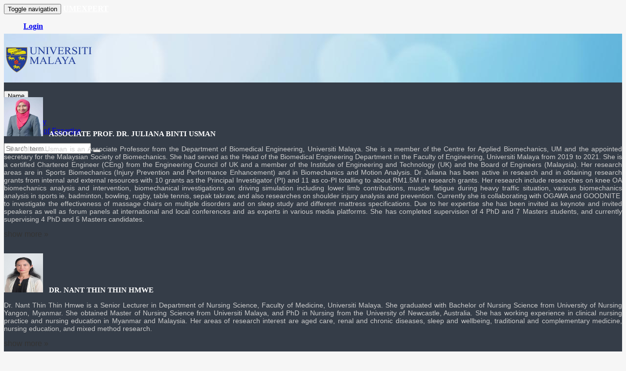

--- FILE ---
content_type: text/html; charset=UTF-8
request_url: https://umexpert.um.edu.my/usha
body_size: 12093
content:


<!DOCTYPE html>
<html lang="en">
<head>
  <meta charset="utf-8">
  <meta name="viewport" content="width=device-width, initial-scale=1.0, maximum-scale=1.0">
  <meta name="description" content="UMEXPERT: Directory Of Academic Staff.">
  <meta name="keywords" content="Malaysia Research University, Malaysia University Research, University Malaya Research, University Malaya Expert, UMEXPERT: Directory Of Academic Staff, UM: Directory Of Academic Staff, Directory Of Academic Staff, UMEXPERT, Universiti Malaya, UM, EXPERT">
  <meta name="author" content="UMEXPERT">
 <!-- <meta http-equiv="Content-Security-Policy" content="default-src 'self'; script-src 'self'">-->

  	<title>UMEXPERT - ASSOCIATE PROF. DR. USHARANI A/P P BALASINGAM</title>	
	<!-- Google Analytics 4 -->
	<script async src="https://www.googletagmanager.com/gtag/js?id=G-2SYVGN90D1"></script>
	<script>
		window.dataLayer = window.dataLayer || [];
		function gtag(){ dataLayer.push(arguments); }

		gtag('js', new Date());

		gtag('config', 'G-2SYVGN90D1', {
		  cookie_domain: 'um.edu.my'
		});
	</script>

	
	<link href="https://umexpert.um.edu.my/css/bootstrap.min.css" rel="stylesheet">
	<link href="https://umexpert.um.edu.my/css/tabdrop.css" rel="stylesheet">
	
	<!-- Optional theme -->
	<link href="https://umexpert.um.edu.my/css/bootstrap-theme.min.css" rel="stylesheet">
	<link href="https://umexpert.um.edu.my/plugins/jQueryUI/jquery-ui.min.css" rel="stylesheet">
	<link href="https://umexpert.um.edu.my/plugins/font-awesome/css/font-awesome.min.css" rel="stylesheet">		
	<link href="https://umexpert.um.edu.my/plugins/font-awesome/dist/font-awesome-animation.min.css" rel="stylesheet">
	<link href="https://umexpert.um.edu.my/plugins/academicons/css/academicons.min.css" rel="stylesheet">
	<link href="https://umexpert.um.edu.my/plugins/fullcalendar/fullcalendar.css" rel="stylesheet">
	<link href="https://umexpert.um.edu.my/plugins/xcharts/xcharts.min.css" rel="stylesheet">
	<link href="https://umexpert.um.edu.my/plugins/select2/select2.css" rel="stylesheet">
	<link href="https://umexpert.um.edu.my/plugins/justified-gallery/justifiedGallery.css" rel="stylesheet">
	<link href="https://umexpert.um.edu.my/plugins/chartist/chartist.min.css" rel="stylesheet">
	<link href="https://umexpert.um.edu.my/css/dashboard.css" rel="stylesheet">
	<link href="https://umexpert.um.edu.my/css/login-modal.css" rel="stylesheet">
	
	<!--ADD DATATABLES -->
	<link href="https://umexpert.um.edu.my/plugins/datatables/css/jquery.datatables.css" rel="stylesheet">
	<link href="https://umexpert.um.edu.my/plugins/datatables/css/jquery.dataTables.min.css" rel="stylesheet">
	<link href="https://umexpert.um.edu.my/plugins/datatables/css/dataTables.bootstrap.min.css" rel="stylesheet">
	<link href="https://umexpert.um.edu.my/plugins/datatables/css/responsive.bootstrap.min.css" rel="stylesheet">
	
	<!-- JQUERY (necessary for Bootstrap's JavaScript plugins) -->
	<script src="https://umexpert.um.edu.my/plugins/dompurify/purify.min.js"></script>
	<script src="https://umexpert.um.edu.my/js/jquery.min.js"></script>
	<script src="https://umexpert.um.edu.my/js/bootstrap.min.js"></script>
	<script src="/bootstrap/js/bootstrap-xss-patch.js"></script>
	<script src="https://umexpert.um.edu.my/js/bootstrap-tabdrop.js"></script>
	
	<!--DATATABLE-->
	<script src="https://umexpert.um.edu.my/plugins/datatables/js/jquery.dataTables.min.js" type="text/javascript" language="javascript"></script>
	<script src="https://umexpert.um.edu.my/plugins/datatables/js/jquery.dataTables.js" type="text/javascript" language="javascript"></script>	
	
	
	<style type="text/css">
	.navbar-nav > li > a {
		box-shadow: none !important;
	}
	</style>
	
</head>

<body>
	
	<!--Start Header-->
	<header class="bg-black">
		<nav class="navbar navbar-inverse navbar-external-dashboard">
			  <div class="container">
				<div class="navbar-header">
				  <button type="button" class="navbar-toggle collapsed" data-toggle="collapse" data-target="#navbar" aria-expanded="false" aria-controls="navbar">
					<span class="sr-only">Toggle navigation</span>
					<span class="icon-bar"></span>
					<span class="icon-bar"></span>
					<span class="icon-bar"></span>
				  </button>
				  <a class="navbar-brand" href="https://umexpert.um.edu.my" style="font-weight:bold; color:#FFF;" title="UMEXPERT-94">UMEXPERT</a>
				</div>
				<div id="navbar" class="navbar-collapse collapse" style="font-weight:bold;">
										<ul class="nav navbar-nav">
						<li class="active"><a href="https://umexpert.um.edu.my/usha">ASSOCIATE PROF. DR. USHARANI A/P P BALASINGAM</a></li>
					</ul>
										
					<ul class="nav navbar-nav navbar-right">
						<li><a href='login.php' class="navbar-brand"><i class="fa fa-user" aria-hidden="true"></i> Login</a></li> 
						                    </ul>
				</div>
			</div>
		</nav>
		
		
	
		<div class="container-fluid" style="background-image:url(images/search-bg.jpg); height: 100px; margin-top:-10px;">
			<div class="row">
				<div class="col-md-3" style="height:auto;">
					<a href="//um.edu.my/" target="_blank"><img src="img/logo-um.png" style="margin-top:25px;"></a>
				</div>
				<div class="col-md-9">
					<div class="col-xs-10 col-xs-offset-1" style="margin-top:2em;margin-bottom:2em">
					<form method="get" target="_blank" action="expert_search.php">
					<div class="input-group" id="input">
						<div class="input-group-btn search-panel">
							<button type="button" class="btn btn-lg btn-default dropdown-toggle" data-toggle="dropdown">
								<span id="search_concept">Name</span> <span class="caret"></span>
							</button>
							<ul class="dropdown-menu" role="menu">							  
							  <li><a href="#name">Name</a></li>
							  <li><a href="#faculty">Faculty</a></li>
							  <li><a href="#expertise">Areas of Expertise</a></li>
							  
							</ul>
						</div>
						<input type="text" class="form-control input-lg" style="font-size: 14px;" name="search_front" placeholder="Search term..." id="input_item">
												
						<select class="form-control input-lg" name="search_front" id="selfac" aria-label="Example select with button addon"  placeholder="Choose faculty" style="display:none; font-size: 14px;">
							<option></option>
							<option value='I' >Academy of Islamic Studies</option><option value='B' >Academy of Malay Studies</option><option value='O' >Asia-europe Institute</option><option value='GD' >Associate Vice-chancellor (corporate Strategy)</option><option value='GC' >Associate Vice-chancellor (global Engagement)</option><option value='G3' >Bursar</option><option value='F' >Centre for Foundation Studies in Science</option><option value='G7' >Deputy Vice-chancellor (academic and International)</option><option value='GB' >Deputy Vice-chancellor (development)</option><option value='G8' >Deputy Vice-chancellor (research and Innovation)</option><option value='G9' >Deputy Vice-chancellor (student Affairs)</option><option value='A' >Faculty of Arts and Social Sciences</option><option value='Z' >Faculty of Built Environment</option><option value='AA' >Faculty of Business and Economics</option><option value='C' >Faculty of Computer Science and Information Technology</option><option value='R' >Faculty of Creative Arts</option><option value='D' >Faculty of Dentistry</option><option value='P' >Faculty of Education</option><option value='K' >Faculty of Engineering</option><option value='T' >Faculty of Languages and Linguistics</option><option value='L' >Faculty of Law</option><option value='M' >Faculty of Medicine</option><option value='FA' >Faculty of Pharmacy</option><option value='S' >Faculty of Science</option><option value='U' >Faculty of Sports and Exercise Science</option><option value='H1' >Institute for Advanced Studies (ias)</option><option value='Y2' >Institute of Ocean and Earth Sciences</option><option value='GF' >Integrity Unit</option><option value='GG' >Internal Audit Unit</option><option value='X' >International Institute of Public Policy & Management (inpuma)</option><option value='Y5' >Nanotechnology and Catalysis Research Centre</option><option value='Y3' >Photonics Research Centre</option><option value='G1' >Registrar</option><option value='GH' >Risk Management Center</option><option value='Y4' >Tropical Infectious Diseases Research and Education Centre</option><option value='H3' >Universiti Malaya Medical Centre</option><option value='Y' >Universiti Malaya Power Energy Dedicated Advanced Centre</option><option value='H2' >University Malaya's Centre for Continuing Education (umcced)</option><option value='G11' >Vice-chancellor</option>						</select>

						<span class="input-group-btn">
							<button class="btn btn-lg btn-default" type="submit"><i class="fa fa-search"></i></button>
						</span>
					</div>
					</form>
					</div>
				</div>
			</div>
		</div>
	</header>
	<!--End Header-->
	
	<!--Start Content-->
	<div class="content">
	<script type="text/javascript">
 	$(document).ready(function() {
		 // Function to sanitize dynamic selectors
		function sanitizeSelector(selector) {
			// Create a temporary div element
			var tempDiv = document.createElement('div');
			// Set the text content to the selector
			tempDiv.textContent = selector;
			// Return the sanitized text content
			return tempDiv.textContent;
		}

		// Function to handle the addition of a dynamic ID
		function addDynamicId() {
			var userInputId = $('#input_item').val(); // Get value from input field
			var sanitizedUserInputId = sanitizeSelector(userInputId); // Sanitize the input

			// If there's no input, provide a default ID to avoid setting an empty ID
			if (!sanitizedUserInputId.trim()) {
				sanitizedUserInputId = 'default-id';
			}

			// Add the sanitized ID to the target element
			$('#input').attr('id', sanitizedUserInputId);

		}

		// Event listener for the button click to trigger the dynamic ID addition
		$('#button').click(function(event) {
			event.preventDefault(); // Prevent form submission
			addDynamicId(); // Add the dynamic ID
		});
		
		// Disable specific input fields using static selectors
		$('#expertise').attr('disabled', true);
		$('#faculty').attr('disabled', true);
		$('#selfac').attr('disabled', true);
		$('#input_item').attr('disabled', false);

	});
		
	$(document).ready(function(e){
		$('.search-panel .dropdown-menu').find('a').click(function(e) {
			e.preventDefault();
			var param = $(this).attr("href").replace("#","");
			var concept = $(this).text();
			//$('.search-panel span#search_concept').text(concept);
			$('.search-panel span#search_concept').text(concept);
			$('.input-group #category').val(param);
			
			if(concept == "Name"){
				$("#input").append("<input type='hidden' name='cat' value='name' id='name'>");
				$("#input_item").show();
				$("#selfac").hide();
				$('#expertise').attr('disabled', true);
				$('#faculty').attr('disabled', true);
				$('#selfac').attr('disabled', true);
				$('#input_item').attr('disabled', false);
			}else if (concept == "Areas of Expertise"){
				$("#input").append("<input type='hidden' name='cat' value='expertise' id='expertise'>");
				$("#input_item").show();
				$("#selfac").hide();
				$('#faculty').attr('disabled', true);
				$('#name').attr('disabled', true);
				$('#selfac').attr('disabled', true);
				$('#input_item').attr('disabled', false);
			}else if (concept == "Faculty"){
				$("#input").append("<input type='hidden' name='cat' value='faculty' id='faculty'>");
				$("#input_item").hide();
				$("#selfac").show();
				$('#expertise').attr('disabled', true);
				$('#name').attr('disabled', true);
				$('#input_item').attr('disabled', true);
				$('#selfac').attr('disabled', false);
			}
		});
	  
	});
	</script>
			<script>
				alert('The CV that you are looking for is not available.');
				window.location.href='https://umexpert.um.edu.my';
			</script> 
			

--- FILE ---
content_type: text/html; charset=UTF-8
request_url: https://umexpert.um.edu.my/
body_size: 413551
content:


<!DOCTYPE html>
<html lang="en">
<head>
  <meta charset="utf-8">
  <meta name="viewport" content="width=device-width, initial-scale=1.0, maximum-scale=1.0">
  <meta name="description" content="UMEXPERT: Directory Of Academic Staff.">
  <meta name="keywords" content="Malaysia Research University, Malaysia University Research, University Malaya Research, University Malaya Expert, UMEXPERT: Directory Of Academic Staff, UM: Directory Of Academic Staff, Directory Of Academic Staff, UMEXPERT, Universiti Malaya, UM, EXPERT">
  <meta name="author" content="UMEXPERT">
 <!-- <meta http-equiv="Content-Security-Policy" content="default-src 'self'; script-src 'self'">-->

  	<title>UMEXPERT </title>	
	<!-- Google Analytics 4 -->
	<script async src="https://www.googletagmanager.com/gtag/js?id=G-2SYVGN90D1"></script>
	<script>
		window.dataLayer = window.dataLayer || [];
		function gtag(){ dataLayer.push(arguments); }

		gtag('js', new Date());

		gtag('config', 'G-2SYVGN90D1', {
		  cookie_domain: 'um.edu.my'
		});
	</script>

	
	<link href="https://umexpert.um.edu.my/css/bootstrap.min.css" rel="stylesheet">
	<link href="https://umexpert.um.edu.my/css/tabdrop.css" rel="stylesheet">
	
	<!-- Optional theme -->
	<link href="https://umexpert.um.edu.my/css/bootstrap-theme.min.css" rel="stylesheet">
	<link href="https://umexpert.um.edu.my/plugins/jQueryUI/jquery-ui.min.css" rel="stylesheet">
	<link href="https://umexpert.um.edu.my/plugins/font-awesome/css/font-awesome.min.css" rel="stylesheet">		
	<link href="https://umexpert.um.edu.my/plugins/font-awesome/dist/font-awesome-animation.min.css" rel="stylesheet">
	<link href="https://umexpert.um.edu.my/plugins/academicons/css/academicons.min.css" rel="stylesheet">
	<link href="https://umexpert.um.edu.my/plugins/fullcalendar/fullcalendar.css" rel="stylesheet">
	<link href="https://umexpert.um.edu.my/plugins/xcharts/xcharts.min.css" rel="stylesheet">
	<link href="https://umexpert.um.edu.my/plugins/select2/select2.css" rel="stylesheet">
	<link href="https://umexpert.um.edu.my/plugins/justified-gallery/justifiedGallery.css" rel="stylesheet">
	<link href="https://umexpert.um.edu.my/plugins/chartist/chartist.min.css" rel="stylesheet">
	<link href="https://umexpert.um.edu.my/css/dashboard.css" rel="stylesheet">
	<link href="https://umexpert.um.edu.my/css/login-modal.css" rel="stylesheet">
	
	<!--ADD DATATABLES -->
	<link href="https://umexpert.um.edu.my/plugins/datatables/css/jquery.datatables.css" rel="stylesheet">
	<link href="https://umexpert.um.edu.my/plugins/datatables/css/jquery.dataTables.min.css" rel="stylesheet">
	<link href="https://umexpert.um.edu.my/plugins/datatables/css/dataTables.bootstrap.min.css" rel="stylesheet">
	<link href="https://umexpert.um.edu.my/plugins/datatables/css/responsive.bootstrap.min.css" rel="stylesheet">
	
	<!-- JQUERY (necessary for Bootstrap's JavaScript plugins) -->
	<script src="https://umexpert.um.edu.my/plugins/dompurify/purify.min.js"></script>
	<script src="https://umexpert.um.edu.my/js/jquery.min.js"></script>
	<script src="https://umexpert.um.edu.my/js/bootstrap.min.js"></script>
	<script src="/bootstrap/js/bootstrap-xss-patch.js"></script>
	<script src="https://umexpert.um.edu.my/js/bootstrap-tabdrop.js"></script>
	
	<!--DATATABLE-->
	<script src="https://umexpert.um.edu.my/plugins/datatables/js/jquery.dataTables.min.js" type="text/javascript" language="javascript"></script>
	<script src="https://umexpert.um.edu.my/plugins/datatables/js/jquery.dataTables.js" type="text/javascript" language="javascript"></script>	
	
	
	<style type="text/css">
	.navbar-nav > li > a {
		box-shadow: none !important;
	}
	</style>
	
</head>

<body>
	
	<!--Start Header-->
	<header class="bg-black">
		<nav class="navbar navbar-inverse navbar-external-dashboard">
			  <div class="container">
				<div class="navbar-header">
				  <button type="button" class="navbar-toggle collapsed" data-toggle="collapse" data-target="#navbar" aria-expanded="false" aria-controls="navbar">
					<span class="sr-only">Toggle navigation</span>
					<span class="icon-bar"></span>
					<span class="icon-bar"></span>
					<span class="icon-bar"></span>
				  </button>
				  <a class="navbar-brand" href="https://umexpert.um.edu.my" style="font-weight:bold; color:#FFF;" title="UMEXPERT-94">UMEXPERT</a>
				</div>
				<div id="navbar" class="navbar-collapse collapse" style="font-weight:bold;">
										
					<ul class="nav navbar-nav navbar-right">
						<li><a href='login.php' class="navbar-brand"><i class="fa fa-user" aria-hidden="true"></i> Login</a></li> 
						                    </ul>
				</div>
			</div>
		</nav>
		
		
	
		<div class="container-fluid" style="background-image:url(images/search-bg.jpg); height: 100px; margin-top:-10px;">
			<div class="row">
				<div class="col-md-3" style="height:auto;">
					<a href="//um.edu.my/" target="_blank"><img src="img/logo-um.png" style="margin-top:25px;"></a>
				</div>
				<div class="col-md-9">
					<div class="col-xs-10 col-xs-offset-1" style="margin-top:2em;margin-bottom:2em">
					<form method="get" target="_blank" action="expert_search.php">
					<div class="input-group" id="input">
						<div class="input-group-btn search-panel">
							<button type="button" class="btn btn-lg btn-default dropdown-toggle" data-toggle="dropdown">
								<span id="search_concept">Name</span> <span class="caret"></span>
							</button>
							<ul class="dropdown-menu" role="menu">							  
							  <li><a href="#name">Name</a></li>
							  <li><a href="#faculty">Faculty</a></li>
							  <li><a href="#expertise">Areas of Expertise</a></li>
							  
							</ul>
						</div>
						<input type="text" class="form-control input-lg" style="font-size: 14px;" name="search_front" placeholder="Search term..." id="input_item">
												
						<select class="form-control input-lg" name="search_front" id="selfac" aria-label="Example select with button addon"  placeholder="Choose faculty" style="display:none; font-size: 14px;">
							<option></option>
							<option value='I' >Academy of Islamic Studies</option><option value='B' >Academy of Malay Studies</option><option value='O' >Asia-europe Institute</option><option value='GD' >Associate Vice-chancellor (corporate Strategy)</option><option value='GC' >Associate Vice-chancellor (global Engagement)</option><option value='G3' >Bursar</option><option value='F' >Centre for Foundation Studies in Science</option><option value='G7' >Deputy Vice-chancellor (academic and International)</option><option value='GB' >Deputy Vice-chancellor (development)</option><option value='G8' >Deputy Vice-chancellor (research and Innovation)</option><option value='G9' >Deputy Vice-chancellor (student Affairs)</option><option value='A' >Faculty of Arts and Social Sciences</option><option value='Z' >Faculty of Built Environment</option><option value='AA' >Faculty of Business and Economics</option><option value='C' >Faculty of Computer Science and Information Technology</option><option value='R' >Faculty of Creative Arts</option><option value='D' >Faculty of Dentistry</option><option value='P' >Faculty of Education</option><option value='K' >Faculty of Engineering</option><option value='T' >Faculty of Languages and Linguistics</option><option value='L' >Faculty of Law</option><option value='M' >Faculty of Medicine</option><option value='FA' >Faculty of Pharmacy</option><option value='S' >Faculty of Science</option><option value='U' >Faculty of Sports and Exercise Science</option><option value='H1' >Institute for Advanced Studies (ias)</option><option value='Y2' >Institute of Ocean and Earth Sciences</option><option value='GF' >Integrity Unit</option><option value='GG' >Internal Audit Unit</option><option value='X' >International Institute of Public Policy & Management (inpuma)</option><option value='Y5' >Nanotechnology and Catalysis Research Centre</option><option value='Y3' >Photonics Research Centre</option><option value='G1' >Registrar</option><option value='GH' >Risk Management Center</option><option value='Y4' >Tropical Infectious Diseases Research and Education Centre</option><option value='H3' >Universiti Malaya Medical Centre</option><option value='Y' >Universiti Malaya Power Energy Dedicated Advanced Centre</option><option value='H2' >University Malaya's Centre for Continuing Education (umcced)</option><option value='G11' >Vice-chancellor</option>						</select>

						<span class="input-group-btn">
							<button class="btn btn-lg btn-default" type="submit"><i class="fa fa-search"></i></button>
						</span>
					</div>
					</form>
					</div>
				</div>
			</div>
		</div>
	</header>
	<!--End Header-->
	
	<!--Start Content-->
	<div class="content">
	<script type="text/javascript">
 	$(document).ready(function() {
		 // Function to sanitize dynamic selectors
		function sanitizeSelector(selector) {
			// Create a temporary div element
			var tempDiv = document.createElement('div');
			// Set the text content to the selector
			tempDiv.textContent = selector;
			// Return the sanitized text content
			return tempDiv.textContent;
		}

		// Function to handle the addition of a dynamic ID
		function addDynamicId() {
			var userInputId = $('#input_item').val(); // Get value from input field
			var sanitizedUserInputId = sanitizeSelector(userInputId); // Sanitize the input

			// If there's no input, provide a default ID to avoid setting an empty ID
			if (!sanitizedUserInputId.trim()) {
				sanitizedUserInputId = 'default-id';
			}

			// Add the sanitized ID to the target element
			$('#input').attr('id', sanitizedUserInputId);

		}

		// Event listener for the button click to trigger the dynamic ID addition
		$('#button').click(function(event) {
			event.preventDefault(); // Prevent form submission
			addDynamicId(); // Add the dynamic ID
		});
		
		// Disable specific input fields using static selectors
		$('#expertise').attr('disabled', true);
		$('#faculty').attr('disabled', true);
		$('#selfac').attr('disabled', true);
		$('#input_item').attr('disabled', false);

	});
		
	$(document).ready(function(e){
		$('.search-panel .dropdown-menu').find('a').click(function(e) {
			e.preventDefault();
			var param = $(this).attr("href").replace("#","");
			var concept = $(this).text();
			//$('.search-panel span#search_concept').text(concept);
			$('.search-panel span#search_concept').text(concept);
			$('.input-group #category').val(param);
			
			if(concept == "Name"){
				$("#input").append("<input type='hidden' name='cat' value='name' id='name'>");
				$("#input_item").show();
				$("#selfac").hide();
				$('#expertise').attr('disabled', true);
				$('#faculty').attr('disabled', true);
				$('#selfac').attr('disabled', true);
				$('#input_item').attr('disabled', false);
			}else if (concept == "Areas of Expertise"){
				$("#input").append("<input type='hidden' name='cat' value='expertise' id='expertise'>");
				$("#input_item").show();
				$("#selfac").hide();
				$('#faculty').attr('disabled', true);
				$('#name').attr('disabled', true);
				$('#selfac').attr('disabled', true);
				$('#input_item').attr('disabled', false);
			}else if (concept == "Faculty"){
				$("#input").append("<input type='hidden' name='cat' value='faculty' id='faculty'>");
				$("#input_item").hide();
				$("#selfac").show();
				$('#expertise').attr('disabled', true);
				$('#name').attr('disabled', true);
				$('#input_item').attr('disabled', true);
				$('#selfac').attr('disabled', false);
			}
		});
	  
	});
	</script>

<link rel="stylesheet" href="https://umexpert.um.edu.my/css/login-modal.css" />
<link rel="stylesheet" href="https://umexpert.um.edu.my/css/owl.carousel.min.css" />
<link rel="stylesheet" href="https://umexpert.um.edu.my/css/owl.theme.default.min.css" />
<link rel="stylesheet" href="https://umexpert.um.edu.my/css/jqcloud.css" />

<style>
.bio-staff{
	 background-color:#353D48; 
	 color: #CCC;
	 padding-top: 30px;
}

.bio-staff a{
	color: #FFF;
	text-decoration:none;
}
	
.bio-staff a:hover{
	color: #CCC;
}

.bio-name {
	font-size: 15px;
	font-weight: bold;
}
	
.bio-text {
	font-family: "Helvetica Neue",Helvetica,Arial,sans-serif;
	word-wrap: break-word;
}

.bio-text p {
	font-family: "Helvetica Neue",Helvetica,Arial,sans-serif !important;
	text-align: justify;
	font-size: 14px !important;
}

.pub-list {
	list-style: none;
	margin: 0;
	padding: 0;
}

blockquote { 
	border: 0 ;
	padding: 5px;
	margin: 0 0 10px;
	text-align: justify;
}

hr {
	margin-top: 0;
	margin-bottom: 10px;
}

#wordcloud {
	margin: 0px auto;
	height: 300px;
}

#wordcloud span.w10, #wordcloud span.w9, #wordcloud span.w8, #wordcloud span.w7 {
	text-shadow: 0px 1px 1px #ccc;
}

#wordcloud span.w3, #wordcloud span.w2, #wordcloud span.w1 {
	text-shadow: 0px 1px 1px #fff;
}

.grant-list {
	list-style: none;
	margin: 0;
	padding: 0;
}

.label-as-badge {
	border-radius: 1em;
}

.navbar{
	border-radius: 0em;
}

.researcher{
	 width:80px; 
	 font-size:10px;
}
.researcher a{
	 color:#20558A;
	 font-weight:bold;
	 text-decoration:none;
}

@-moz-document url-prefix() {
	.owl-carousel {
		height: inherit;
	}
}

body{ 
	/*background: #EDECEC;*/
	background: #f6f6f6;
	color: #666;
}

.modal-body {
	color: #000;
}

ul
{
	list-style-type: none;
}

.borderless tbody tr td, .borderless tbody tr th, .borderless thead tr th {
	border: none;
}	

.modal-header {
    background-color: #353535 !important;
    color: #fff5cf !important;
    border-radius: 5px 5px 0 0 !important;
}

.modal-title {
    font-family: Tahoma !important;
    font-size: 14px !important;
    font-weight: bold !important;
}

.panel-footer {
	background-color: #f5f5f5;
}	
</style>

<div class="row bio-staff">
    <div class="container">
			<div class="col-md-4" style="padding-bottom:30px;">
			<a href="/juliana_78" target="_blank">
            <img src = '[data-uri]' class='img-thumbnail img-circle img-responsive pull-left' style='width:80px; height:80px; margin-right:8px;' >			</a>
			<span style="margin-top: -3px;"><a href="/juliana_78" target="_blank"><b class="bio-name">ASSOCIATE PROF. DR. JULIANA BINTI USMAN</b></a></span>
			<div class="bio-text">
				<p>&nbsp;
Dr. Juliana Usman is an Associate Professor from the Department of Biomedical Engineering, Universiti Malaya. She is a member of the Centre for Applied Biomechanics, UM and the appointed secretary for the Malaysian Society of Biomechanics. She had served as the Head of the Biomedical Engineering Department in the Faculty of Engineering, Universiti Malaya from 2019 to 2021. She is a certified Chartered Engineer (CEng) from the Engineering Council of UK and a member of the Institute of Engineering and Technology (UK) and the Board of Engineers (Malaysia). Her research areas are in Sports Biomechanics (Injury Prevention and Performance Enhancement) and in Biomechanics and Motion Analysis. Dr Juliana has been active in research and in obtaining research grants from internal and external resources with 10 grants as the Principal Investigator (PI) and 11 as co-PI totalling to about RM1.5M in research grants. Her research include researches on knee OA biomechanics analysis and intervention, biomechanical investigations on driving simulation including lower limb contributions, muscle fatigue during heavy traffic situation, various biomechanics analysis in sports ie. badminton, bowling, rugby, table tennis, sepak takraw, and also researches on shoulder injury analysis and prevention. Currently she is collaborating with OGAWA and GOODNITE&nbsp; to investigate the effectiveness of massage chairs on multiple disorders and on sleep study and different mattress specifications. Due to her expertise she has been invited as keynote and invited speakers as well as forum panels at international and local conferences and as experts in various media platforms. She has completed supervision of 4 PhD and 7 Masters students, and currently supervising 4 PhD and 5 Masters candidates.
&nbsp;
&nbsp;</p>
				<a href="#" class="btn btn-default" style="color:#333">show more &raquo;</a>
			</div>
		</div>
			<div class="col-md-4" style="padding-bottom:30px;">
			<a href="/nantthinthin-h" target="_blank">
            <img src = '[data-uri]' class='img-thumbnail img-circle img-responsive pull-left' style='width:80px; height:80px; margin-right:8px;' >			</a>
			<span style="margin-top: -3px;"><a href="/nantthinthin-h" target="_blank"><b class="bio-name">DR. NANT THIN THIN HMWE</b></a></span>
			<div class="bio-text">
				<p>Dr. Nant Thin Thin Hmwe is a Senior Lecturer in Department of Nursing Science, Faculty of Medicine, Universiti Malaya. She graduated with Bachelor of Nursing Science from University of Nursing Yangon, Myanmar. She obtained Master of Nursing Science from Universiti Malaya, and PhD in Nursing from the University of Newcastle, Australia. She has working experience in clinical nursing practice and nursing education in Myanmar and Malaysia. Her areas of research interest are aged care, renal and chronic diseases, sleep and wellbeing, traditional and complementary medicine, nursing education, and mixed method research.</p>
				<a href="#" class="btn btn-default" style="color:#333">show more &raquo;</a>
			</div>
		</div>
			<div class="col-md-4" style="padding-bottom:30px;">
			<a href="/haslina_m" target="_blank">
            <img src = '[data-uri]' class='img-thumbnail img-circle img-responsive pull-left' style='width:80px; height:80px; margin-right:8px;' >			</a>
			<span style="margin-top: -3px;"><a href="/haslina_m" target="_blank"><b class="bio-name">ASSOCIATE PROF. DR. HASLINA BINTI MUHAMAD</b></a></span>
			<div class="bio-text">
				<p>Haslina Muhamad earned her Bachelor of Science degree (Biology &amp; Psychology) from Deakin University, Australia. Upon graduation, she joined University Malaya as a tutor. In 2006, she went on to study at the Universiti Malaya where she received her Master of Arts (Psychology) degree. In 2007, she served as a lecturer at the Department of Anthropology &amp; Sociology, Faculty of Arts &amp; Social Sciences, University Malaya. In 2009, she pursued her PhD in Psychology at Monash University, Australia. Haslina is currently a Senior Lecturer at the Department of Anthropology &amp; Sociology with a specialisation in adolescent psychology. She has a special interest in adolescents’ personalities, health and well-being. More specifically her work aims to address the four areas, namely personality, mental health, well-being and high-risk behaviour among adolescents. Her contribution to this field includes: conducting research on mental health behaviour among adolescents and assessing the personality and mental health level among college students. During the past year, Haslina has participated in several community projects such as conducting a mini-workshop on well-being for youths attending Institut Kemahiran Belia Negara (IKBN).&nbsp;Haslina is presently a member of the Asian Psychological Association and American Psychological Association. Haslina teaches psychology courses to postgraduate and undergraduate students. Administratively, Haslina currently was the Head of the Department of Anthropology &amp; Sociology, University Malaya from 2017 to 2021.</p>
				<a href="#" class="btn btn-default" style="color:#333">show more &raquo;</a>
			</div>
		</div>
		</div>
</div>

<div class="row" style="padding-top:30px">
	<div class="container">
        <div class="col-lg-4">
        	<div class="panel-group">
				<div class="panel panel-primary">
					<div class="panel-heading">
						<h4 style="margin-top:-2px;margin-bottom:-2px;color:#fff;">RECENT PUBLICATION</h4>
					</div>
					<div class="panel-body">
						<ul class="pub-list">
																<li>
										<blockquote>
											<p style="font-size:13px; padding-bottom:-50px;">
												Islam, Ameena; Md Syed, Md Azalanshah												(<strong>2026</strong>).												<strong>Journalistic Professionalism in a Time of Paradoxes: <i>ntv Online</i> and "alternative Voice" in Bangladesh</strong>.												<i>Journalism Practice</i>											</p>
											
											<footer><a href='azalan'  style='font-size:12px; font-weight: bold;'>Associate Prof. Dr. Md Azalanshah Bin Md Syed</a></footer>						
										</blockquote>			 							
									</li>
									<hr />
																<li>
										<blockquote>
											<p style="font-size:13px; padding-bottom:-50px;">
												Adams, Donnie; Sothinathan, Jayanti S.; Radzi, Norfariza Mohd												(<strong>2026</strong>).												<strong>Science Mapping The Evolution of Middle Leadership Research, 2002-2023</strong>.												<i>Educational Management Administration & Leadership</i>											</p>
											
											<footer><a href='norfariza'  style='font-size:12px; font-weight: bold;'>Dr. Norfariza Binti Mohd Radzi</a></footer><footer><a href='donnieadams'  style='font-size:12px; font-weight: bold;'>Dr. Donnie Adams a/l Paramasivam</a></footer>						
										</blockquote>			 							
									</li>
									<hr />
																<li>
										<blockquote>
											<p style="font-size:13px; padding-bottom:-50px;">
												Ooi, Ai-Yee; Lim, Kian-Ping												(<strong>2026</strong>).												<strong>Multiple Blockholders and Governance Through Voice: Evidence from Blockholder Board Representation</strong>.												<i>Applied Economics Letters</i>											</p>
											
											<footer><a href='kianpinglim'  style='font-size:12px; font-weight: bold;'>Associate Prof. Dr. Lim Kian Ping</a></footer>						
										</blockquote>			 							
									</li>
									<hr />
																<li>
										<blockquote>
											<p style="font-size:13px; padding-bottom:-50px;">
												Azahari, Ahmad Fikri Azfar Ahmad; Naim, Wan Naimah Wan Ab; Sari, Nor Ashikin Md; Lim, Einly; Mokhtarudin, Mohd Jamil Mohamed												(<strong>2026</strong>).												<strong>Advancement in Computational Simulation and Validation of Congenital Heart Disease: a Review</strong>.												<i>Computer Methods in Biomechanics and Biomedical Engineering</i>											</p>
											
											<footer><a href='einly_lim'  style='font-size:12px; font-weight: bold;'>Associate Prof. Dr. Lim Einly</a></footer><footer><a href='ashikin77'  style='font-size:12px; font-weight: bold;'>Dr. Nor Ashikin Binti Md Sari</a></footer>						
										</blockquote>			 							
									</li>
									<hr />
																<li>
										<blockquote>
											<p style="font-size:13px; padding-bottom:-50px;">
												Fatima, Sahar; Hong, Wei-Han; Noor, Mohamad Nabil Mohd; Foong, Chan Choong; Pallath, Vinod												(<strong>2026</strong>).												<strong>Evaluating The Instructional Strategies Influencing Self-regulated Learning in Clinical Clerkship Years: a Mixed Studies Review</strong>.												<i>Teaching and Learning in Medicine</i>											</p>
											
											<footer><a href='foongchanchoong'  style='font-size:12px; font-weight: bold;'>Associate Prof. Dr. Foong Chan Choong</a></footer><footer><a href='weihan'  style='font-size:12px; font-weight: bold;'>Dr. Hong Wei-han</a></footer><footer><a href='vinodpallath'  style='font-size:12px; font-weight: bold;'>Associate Prof. Dr. Vinod Pallath</a></footer>						
										</blockquote>			 							
									</li>
									<hr />
													</ul>
					</div>
					
					<div class="panel-footer">
						<a class="btn btn-default" href="cv_recent_pub.php">View more &raquo;</a>
					</div>
				</div>
    		</div>
		</div>
		
		
		
		<div class="col-lg-4">
        	<div class="panel-group">
				<div class="panel panel-primary">
					<div class="panel-heading">
						<h4 style="margin-top:-2px;margin-bottom:-2px;color:#fff">TOTAL PUBLICATIONS AS OF DATE <div class="pull-right">133</div></h4>
					</div>
					<div class="panel-body">
					
						<table class="table borderless">
														<tr>
								<td style="border: none;"><a href="#" data-toggle="modal" data-target="#isiPublicationModal" data-whatever="INORGANIC CHEMISTRY COMMUNICATIONS">INORGANIC CHEMISTRY COMMUNICATIONS</a></td>
								<td style="border: none;"><h4 style="margin-top:0px;"><span class="label label-success label-as-badge">4</span></h4></td>
							</tr>
														<tr>
								<td style="border: none;"><a href="#" data-toggle="modal" data-target="#isiPublicationModal" data-whatever="INDIAN JOURNAL OF ORTHOPAEDICS">INDIAN JOURNAL OF ORTHOPAEDICS</a></td>
								<td style="border: none;"><h4 style="margin-top:0px;"><span class="label label-success label-as-badge">3</span></h4></td>
							</tr>
														<tr>
								<td style="border: none;"><a href="#" data-toggle="modal" data-target="#isiPublicationModal" data-whatever="MATERIALS LETTERS">MATERIALS LETTERS</a></td>
								<td style="border: none;"><h4 style="margin-top:0px;"><span class="label label-success label-as-badge">3</span></h4></td>
							</tr>
														<tr>
								<td style="border: none;"><a href="#" data-toggle="modal" data-target="#isiPublicationModal" data-whatever="FUEL">FUEL</a></td>
								<td style="border: none;"><h4 style="margin-top:0px;"><span class="label label-success label-as-badge">2</span></h4></td>
							</tr>
														<tr>
								<td style="border: none;"><a href="#" data-toggle="modal" data-target="#isiPublicationModal" data-whatever="RADIATION PHYSICS AND CHEMISTRY">RADIATION PHYSICS AND CHEMISTRY</a></td>
								<td style="border: none;"><h4 style="margin-top:0px;"><span class="label label-success label-as-badge">2</span></h4></td>
							</tr>
														<tr>
								<td style="border: none;"><a href="#" data-toggle="modal" data-target="#isiPublicationModal" data-whatever="RENEWABLE & SUSTAINABLE ENERGY REVIEWS">RENEWABLE & SUSTAINABLE ENERGY REVIEWS</a></td>
								<td style="border: none;"><h4 style="margin-top:0px;"><span class="label label-success label-as-badge">2</span></h4></td>
							</tr>
														<tr>
								<td style="border: none;"><a href="#" data-toggle="modal" data-target="#isiPublicationModal" data-whatever="JOURNAL OF ENERGY STORAGE">JOURNAL OF ENERGY STORAGE</a></td>
								<td style="border: none;"><h4 style="margin-top:0px;"><span class="label label-success label-as-badge">2</span></h4></td>
							</tr>
														<tr>
								<td style="border: none;"><a href="#" data-toggle="modal" data-target="#isiPublicationModal" data-whatever="Cogent Business and Management">Cogent Business and Management</a></td>
								<td style="border: none;"><h4 style="margin-top:0px;"><span class="label label-success label-as-badge">2</span></h4></td>
							</tr>
														<tr>
								<td style="border: none;"><a href="#" data-toggle="modal" data-target="#isiPublicationModal" data-whatever="INTERNATIONAL DENTAL JOURNAL">INTERNATIONAL DENTAL JOURNAL</a></td>
								<td style="border: none;"><h4 style="margin-top:0px;"><span class="label label-success label-as-badge">2</span></h4></td>
							</tr>
														<tr>
								<td style="border: none;"><a href="#" data-toggle="modal" data-target="#isiPublicationModal" data-whatever="JOURNAL OF ORAL PATHOLOGY & MEDICINE">JOURNAL OF ORAL PATHOLOGY & MEDICINE</a></td>
								<td style="border: none;"><h4 style="margin-top:0px;"><span class="label label-success label-as-badge">2</span></h4></td>
							</tr>
														<tr>
								<td style="border: none;"><a href="#" data-toggle="modal" data-target="#isiPublicationModal" data-whatever="ALIMENTARY PHARMACOLOGY & THERAPEUTICS">ALIMENTARY PHARMACOLOGY & THERAPEUTICS</a></td>
								<td style="border: none;"><h4 style="margin-top:0px;"><span class="label label-success label-as-badge">2</span></h4></td>
							</tr>
														<tr>
								<td style="border: none;"><a href="#" data-toggle="modal" data-target="#isiPublicationModal" data-whatever="OPTICAL MATERIALS">OPTICAL MATERIALS</a></td>
								<td style="border: none;"><h4 style="margin-top:0px;"><span class="label label-success label-as-badge">2</span></h4></td>
							</tr>
														<tr>
								<td style="border: none;"><a href="#" data-toggle="modal" data-target="#isiPublicationModal" data-whatever="BIOMEDICAL SIGNAL PROCESSING AND CONTROL">BIOMEDICAL SIGNAL PROCESSING AND CONTROL</a></td>
								<td style="border: none;"><h4 style="margin-top:0px;"><span class="label label-success label-as-badge">2</span></h4></td>
							</tr>
														<tr>
								<td style="border: none;"><a href="#" data-toggle="modal" data-target="#isiPublicationModal" data-whatever="SEPARATION AND PURIFICATION TECHNOLOGY">SEPARATION AND PURIFICATION TECHNOLOGY</a></td>
								<td style="border: none;"><h4 style="margin-top:0px;"><span class="label label-success label-as-badge">2</span></h4></td>
							</tr>
														<tr>
								<td style="border: none;"><a href="#" data-toggle="modal" data-target="#isiPublicationModal" data-whatever="BIOMATERIALS ADVANCES">BIOMATERIALS ADVANCES</a></td>
								<td style="border: none;"><h4 style="margin-top:0px;"><span class="label label-success label-as-badge">2</span></h4></td>
							</tr>
														<tr>
								<td style="border: none;"><a href="#" data-toggle="modal" data-target="#isiPublicationModal" data-whatever="CLINICA CHIMICA ACTA">CLINICA CHIMICA ACTA</a></td>
								<td style="border: none;"><h4 style="margin-top:0px;"><span class="label label-success label-as-badge">2</span></h4></td>
							</tr>
														<tr>
								<td style="border: none;"><a href="#" data-toggle="modal" data-target="#isiPublicationModal" data-whatever="MATERIALS SCIENCE AND ENGINEERING B-ADVANCED FUNCTIONAL SOLID-STATE MATERIALS">MATERIALS SCIENCE AND ENGINEERING B-ADVANCED FUNCTIONAL SOLID-STATE MATERIALS</a></td>
								<td style="border: none;"><h4 style="margin-top:0px;"><span class="label label-success label-as-badge">2</span></h4></td>
							</tr>
														<tr>
								<td style="border: none;"><a href="#" data-toggle="modal" data-target="#isiPublicationModal" data-whatever="APPLIED THERMAL ENGINEERING">APPLIED THERMAL ENGINEERING</a></td>
								<td style="border: none;"><h4 style="margin-top:0px;"><span class="label label-success label-as-badge">1</span></h4></td>
							</tr>
														<tr>
								<td style="border: none;"><a href="#" data-toggle="modal" data-target="#isiPublicationModal" data-whatever="APPLIED SURFACE SCIENCE">APPLIED SURFACE SCIENCE</a></td>
								<td style="border: none;"><h4 style="margin-top:0px;"><span class="label label-success label-as-badge">1</span></h4></td>
							</tr>
														<tr>
								<td style="border: none;"><a href="#" data-toggle="modal" data-target="#isiPublicationModal" data-whatever="ANALYTICAL LETTERS">ANALYTICAL LETTERS</a></td>
								<td style="border: none;"><h4 style="margin-top:0px;"><span class="label label-success label-as-badge">1</span></h4></td>
							</tr>
											  		</table>
						
						
					</div>
					<div class="panel-footer">
						<a class="btn btn-default" href="cv_recent_article.php">View more &raquo;</a>
					</div>
				</div>
            </div>
        </div>
		
		<div class="col-lg-4">
        	<div class="panel-group">
				<div class="panel panel-primary">
					<div class="panel-heading"><h4 style="margin-top:-2px;margin-bottom:-2px;color:#fff">LATEST AWARDED GRANT<div class="pull-right"></div></h4></div>
					<div class="panel-body">
						<ul class="grant-list">
													<li>
								<blockquote>
									<p style="font-size:13px; padding-bottom:-50px;">
										School Management Health Diagnosis to Improve The Quality of Education in The Context of Education in Indonesia and Malaysia									</p>
									<footer>
                                    	<a href="mdfaizal" style='font-weight: bold;'>
										Associate Prof. Dr. Muhammad Faizal Bin A. Ghani</a>
                                    </footer>
								</blockquote>										
							</li>
							<hr />
													<li>
								<blockquote>
									<p style="font-size:13px; padding-bottom:-50px;">
										Improvisation of Universiti Malaya Grant Management System Via Web-based Workflow Automation									</p>
									<footer>
                                    	<a href="myaz" style='font-weight: bold;'>
										Dr. Mohd Yazed Bin Ahmad</a>
                                    </footer>
								</blockquote>										
							</li>
							<hr />
													<li>
								<blockquote>
									<p style="font-size:13px; padding-bottom:-50px;">
										Shielding Our Heritage: Digital Safety for Orang Asal Sabah									</p>
									<footer>
                                    	<a href="firdaussahran" style='font-weight: bold;'>
										Dr. Muhammad Nur Firdaus Bin Sahran</a>
                                    </footer>
								</blockquote>										
							</li>
							<hr />
													<li>
								<blockquote>
									<p style="font-size:13px; padding-bottom:-50px;">
										Penglipur Lara & Pergerakan Kretif Igal-igal Bagi Kanak-kanak Bajau Sama									</p>
									<footer>
                                    	<a href="mohdnazri_ar" style='font-weight: bold;'>
										Associate Prof. Dr. Mohd Nazri Bin Abdul Rahman</a>
                                    </footer>
								</blockquote>										
							</li>
							<hr />
													<li>
								<blockquote>
									<p style="font-size:13px; padding-bottom:-50px;">
										Regulation of Collagen Synthesis in Rats Following Oral Administration of Spritzer Natural Mineral Water									</p>
									<footer>
                                    	<a href="phancw" style='font-weight: bold;'>
										Associate Prof. Dr. Phan Chia Wei</a>
                                    </footer>
								</blockquote>										
							</li>
							<hr />
													<li>
								<blockquote>
									<p style="font-size:13px; padding-bottom:-50px;">
										Developing and Validation of Module Sexuality Education Preschool Children in Malaysia									</p>
									<footer>
                                    	<a href="fonny" style='font-weight: bold;'>
										Associate Prof. Dr. Fonny Dameaty Hutagalung</a>
                                    </footer>
								</blockquote>										
							</li>
							<hr />
													<li>
								<blockquote>
									<p style="font-size:13px; padding-bottom:-50px;">
										Xpo4 and Fibrosis in Metabolic Dysfunction-associated Steatotic Liver Disease: a Molecular Investigation Into Protein Interaction Networks.									</p>
									<footer>
                                    	<a href="shamsul" style='font-weight: bold;'>
										Associate Prof. Dr. Shamsul Bin Mohd Zain</a>
                                    </footer>
								</blockquote>										
							</li>
							<hr />
													<li>
								<blockquote>
									<p style="font-size:13px; padding-bottom:-50px;">
										Pj Stem Discovery Park									</p>
									<footer>
                                    	<a href="syazwani-ahmad" style='font-weight: bold;'>
										Dr. Nur Syazwani Binti Ahmad</a>
                                    </footer>
								</blockquote>										
							</li>
							<hr />
												</ul>
					</div>
					<div class="panel-footer">
						<a class="btn btn-default" href="cv_latest_grant.php">View more &raquo;</a>
					</div>
				</div>
            </div>
        </div>
		
	</div>
</div>

<div class="row" style="background-color: #FFF; color: #000; padding-top:20px; padding-bottom:20px;">
	<div class="col-md-12" id="wordcloud">
	</div>
</div>

<div style="clear:both"></div>

<!---Bootstrap Modal-->
<div class="modal fade" id="isiPublicationModal" tabindex="-1" role="dialog" aria-labelledby="isiPublicationModalLabel">
	<div class="modal-dialog modal-lg" role="document">
		<div class="modal-content">
			<div class="modal-header">
				<button type="button" class="close" data-dismiss="modal" aria-label="Close" id="modal-icon-close"><span aria-hidden="true">&times;</span></button>
				<h4 class="modal-title" id="isiPublicationModalLabel">Recent Article</h4>
			</div>
			
			<div class="modal-body">
				<div id="dynamic-content" class="fetched-data"></div>
			</div>
			<div class="modal-footer" style="margin: 0 !important;">
				<button type="button" class="btn btn-default btn-sm" data-dismiss="modal" name="btnCancel" id="btnCancel">Close</button>
			</div>
		</div>
	</div>
</div>	
			

</div>
<!-- End Content -->
<footer class="footer-bg">
	<div class="container">
        <div class="row">
        
			<div style="max-width:1200px; margin:0 auto; display:flex; align-items:center; justify-content:space-between; flex-wrap:wrap;">
				<div style="display:flex; flex-wrap:wrap; align-items:center; gap:8px;">
					<span>Copyright All Right Reserved 2026</span>
					<span>&nbsp;|&nbsp;</span>
					<a href="https://www.um.edu.my/privacy-policy/privacy-policy" style="color:#ccc; text-decoration:none;" target="_blank">Privacy Policy</a>
					<span>&nbsp;|&nbsp;</span>
					<a href="https://www.um.edu.my/privacy-policy/site-credits" style="color:#ccc; text-decoration:none;" target="_blank">Site Credits</a>
					<span>&nbsp;|&nbsp;</span>
					<a href="https://www.um.edu.my/privacy-policy/disclaimer" style="color:#ccc; text-decoration:none;" target="_blank">Disclaimer</a>
					<span>&nbsp;|&nbsp;</span>
					<a href="https://www.um.edu.my/privacy-policy/security-policy" style="color:#ccc; text-decoration:none;" target="_blank">Security Policy</a>
					<span>&nbsp;|&nbsp;</span>
					<a href="https://www.um.edu.my/sitemap" style="color:#ccc; text-decoration:none;" target="_blank">Sitemap</a>
					<span>&nbsp;|&nbsp;</span>
					<a href="https://www.um.edu.my/atoz/atoz" style="color:#ccc; text-decoration:none;" target="_blank">A to Z</a>
				</div>
				<div style="display:flex; gap:18px; align-items:center; margin-top:12px;">
				<!-- Facebook -->
				<a href="https://www.facebook.com/UniversityOfMalaya" target="_blank" aria-label="Facebook" style="display:inline-block; width:24px; height:24px;">
				<svg fill="#ccc" viewBox="0 0 320 512" width="24" height="24"><path d="M279.14 288l14.22-92.66h-88.91V127.91c0-25.35 12.42-50.06 52.24-50.06H293V6.26S259.5 0 225.36 0c-73.22 0-121.09 44.38-121.09 124.72V195.3H22.89V288h81.38v224h100.2V288z"/></svg>
				</a>

				<!-- YouTube -->
				<a href="http://www.youtube.com/user/UniOfMalaya" target="_blank" aria-label="YouTube" style="display:inline-block; width:24px; height:24px;">
				<svg fill="#ccc" viewBox="0 0 576 512" width="24" height="24"><path d="M549.7 124.1c-6.3-23.7-24.9-42.4-48.7-48.7C465.1 64 288 64 288 64s-177.1 0-212.97 11.4c-23.73 6.3-42.4 25-48.68 48.7C16 160 16 256 16 256s0 96 10.35 131.9c6.28 23.7 24.95 42.4 48.68 48.7C110.9 448 288 448 288 448s177.1 0 212.97-11.4c23.74-6.3 42.4-25 48.7-48.7C560 352 560 256 560 256s0-96-10.3-131.9zM232 336V176l142.86 80L232 336z"/></svg>
				</a>

				<!-- X / Twitter -->
				<a href="https://twitter.com/unimalaya" target="_blank" aria-label="Twitter/X" style="display:inline-block; width:24px; height:24px;">
				<svg fill="#ccc" viewBox="0 0 512 512" width="24" height="24"><path d="M459.4 151.7c.3 4.5.3 9.1.3 13.7 0 138.7-105.6 298.6-298.6 298.6-59.5 0-114.7-17.2-161.1-47.1 8.4 1 16.9 1.4 25.8 1.4 49.1 0 94.2-16.6 132.1-44.8-46.1-.9-84.8-31.3-98.1-73.1 6.5 1 13 1.6 19.8 1.6 9.4 0 18.8-1.3 27.6-3.6-48.1-9.7-84.1-52-84.1-103v-1.3c14.1 7.8 30.2 12.7 47.4 13.3-28.3-18.9-46.8-51-46.8-87.4 0-19.4 5.2-37.4 14.1-53 51.5 63.3 128.7 104.7 215.7 109.2-1.6-7.8-2.6-16-2.6-24.2 0-58.7 47.4-106.2 106.1-106.2 30.5 0 58.1 12.7 77.3 33.1 24.2-4.5 46.8-13.7 67.1-25.8-7.8 24.5-24.5 44.8-46.1 57.8 21.4-2.3 41.8-8.2 60.7-16.6-14.1 21-31.6 39.6-51.8 54.5z"/></svg>
				</a>


				<!-- Instagram -->
				<a href="https://www.instagram.com/unimalaya" target="_blank" aria-label="Instagram" style="display:inline-block; width:24px; height:24px;">
				<svg fill="#ccc" viewBox="0 0 448 512" width="24" height="24">
				<path d="M224.1 141c-63.6 0-114.9 51.3-114.9 114.9s51.3 114.9 114.9 114.9 
					 114.9-51.3 114.9-114.9S287.7 141 224.1 141zm0 
					 186.6c-39.6 0-71.8-32.2-71.8-71.8s32.2-71.8 
					 71.8-71.8 71.8 32.2 71.8 71.8-32.2 71.8-71.8 
					 71.8zm146.4-194.3c0 14.9-12 26.9-26.9 
					 26.9s-26.9-12-26.9-26.9 12-26.9 
					 26.9-26.9 26.9 12 26.9 26.9zm76.1 
					 27.2c-1.7-35.7-9.9-67.3-36.2-93.5S379.7 
					 24.6 344 22.9c-35.7-1.7-143.1-1.7-178.8 
					 0-35.7 1.7-67.3 9.9-93.5 
					 36.2S24.6 132.3 22.9 168c-1.7 35.7-1.7 
					 143.1 0 178.8 1.7 35.7 9.9 67.3 
					 36.2 93.5s57.8 34.5 93.5 
					 36.2c35.7 1.7 143.1 1.7 178.8 
					 0 35.7-1.7 67.3-9.9 93.5-36.2 
					 26.3-26.3 34.5-57.8 36.2-93.5 
					 1.7-35.7 1.7-143.1 
					 0-178.8zm-48.5 218c-7.8 
					 19.5-22.9 34.7-42.4 
					 42.4-29.4 11.7-99.2 9-132.1 
					 9s-102.7 2.6-132.1-9c-19.5-7.8-34.7-22.9-42.4-42.4-11.7-29.4-9-99.2-9-132.1s-2.6-102.7 
					 9-132.1c7.8-19.5 22.9-34.7 42.4-42.4 
					 29.4-11.7 99.2-9 132.1-9s102.7-2.6 
					 132.1 9c19.5 7.8 34.7 22.9 42.4 
					 42.4 11.7 29.4 9 99.2 
					 9 132.1s2.6 102.7-9 132.1z"/>
				</svg>
				</a>

				<!-- TikTok -->
				<a href="https://www.tiktok.com/@unimalaya" target="_blank" aria-label="TikTok" style="display:inline-block; width:24px; height:24px;">
				<svg fill="#ccc" viewBox="0 0 448 512" width="24" height="24">
				<path d="M448,209.9v48.4a193.07,193.07,0,0,1-104.5-30.4v132.6a133.1,133.1,0,1,1-132.7-133.5v50.9a81.8,81.8,0,1,0,81.6,81.8V64h55.6a104.1,104.1,0,0,0,99.9,72.2Z"/>
				</svg>
				</a>
				</div>
			</div>
	</div>
		<a id="back-to-top" href="#" class="btn btn-primary btn-lg back-to-top" role="button" title="Back to top" data-toggle="tooltip" data-placement="top">
        <span class="glyphicon glyphicon-chevron-up"></span>
    </a>
</footer>
</body>
</html>


<!-- Javascript -->
 <script>
    $(document).ready(function () {
      // Set current year
      const currentYearElement = document.getElementById('current-year');
      if (currentYearElement) {
        currentYearElement.textContent = new Date().getFullYear();
      }

      // Show/hide back-to-top button
      $(window).scroll(function () {
        if ($(this).scrollTop() > 50) {
          $('#back-to-top').fadeIn();
        } else {
          $('#back-to-top').fadeOut();
        }
      });

      // Scroll to top on click
      $('#back-to-top').click(function () {
        $('#back-to-top').tooltip('hide');
        $('body,html').animate({ scrollTop: 0 }, 800);
        return false;
      });

      // Show tooltip
      $('#back-to-top').tooltip('show');
    });
  </script>


<script src="https://umexpert.um.edu.my/js/owl.carousel.min.js"></script>
<script src="https://umexpert.um.edu.my/js/jQuery.curtail.js"></script>
<script src="https://umexpert.um.edu.my/js/jqcloud.min.js"></script>

<script type="text/javascript">


$('.bio-text').curtail({
	limit: 300
});

$(document).ready(function(){
	var word_list = [{"text":"medical and health sciences","weight":"2229","link":"cv_dashboard_collaborator.php?areaid=F1100000"},{"text":"humanities","weight":"1795","link":"cv_dashboard_collaborator.php?areaid=F2020000"},{"text":"social sciences","weight":"1483","link":"cv_dashboard_collaborator.php?areaid=F2010000"},{"text":"applied sciences and technologies","weight":"1106","link":"cv_dashboard_collaborator.php?areaid=F1060000"},{"text":"engineering sciences","weight":"779","link":"cv_dashboard_collaborator.php?areaid=F1070000"},{"text":"information, computer and communication technology (ict)","weight":"572","link":"cv_dashboard_collaborator.php?areaid=F1050000"},{"text":"economics, business and management","weight":"570","link":"cv_dashboard_collaborator.php?areaid=F2030000"},{"text":"biological sciences","weight":"396","link":"cv_dashboard_collaborator.php?areaid=F1080000"},{"text":"biotechnology","weight":"284","link":"cv_dashboard_collaborator.php?areaid=F1150000"},{"text":"material sciences","weight":"253","link":"cv_dashboard_collaborator.php?areaid=F1120000"},{"text":"chemical sciences","weight":"245","link":"cv_dashboard_collaborator.php?areaid=F1030000"},{"text":"mathematical sciences","weight":"213","link":"cv_dashboard_collaborator.php?areaid=F1010000"},{"text":"physical sciences","weight":"189","link":"cv_dashboard_collaborator.php?areaid=F1020000"},{"text":"environmental sciences","weight":"164","link":"cv_dashboard_collaborator.php?areaid=F1110000"},{"text":"earth sciences","weight":"109","link":"cv_dashboard_collaborator.php?areaid=F1040000"},{"text":"agricultural sciences","weight":"83","link":"cv_dashboard_collaborator.php?areaid=F1090000"},{"text":"performing arts","weight":"81","link":"cv_dashboard_collaborator.php?areaid=S3010000"},{"text":"marine sciences","weight":"41","link":"cv_dashboard_collaborator.php?areaid=F1130000"},{"text":"translation studies","weight":"25","link":"cv_dashboard_collaborator.php?areaid=S3030000"},{"text":"animal production and animal primary products","weight":"12","link":"cv_dashboard_collaborator.php?areaid=S2020000"},{"text":"forestry sciences","weight":"10","link":"cv_dashboard_collaborator.php?areaid=F1140000"},{"text":"criticism","weight":"5","link":"cv_dashboard_collaborator.php?areaid=S3020000"},{"text":"defence","weight":"1","link":"cv_dashboard_collaborator.php?areaid=S1010000"},{"text":"plant production and plant primary products","weight":"1","link":"cv_dashboard_collaborator.php?areaid=S2010000"}];
					
	$("#wordcloud").jQCloud(word_list, {
		autoResize: true
	});
	
	$('#isiPublicationModal').on('show.bs.modal', function (event) {
    	var button 		= $(event.relatedTarget) // Button that triggered the modal
        var recipient 	= button.data('whatever') // Extract info from data-* attributes
        var modal 		= $(this);
        var dataString 	= 'id=' + recipient;

		$.ajax({
			type: "GET",
			url: "https://umexpert.um.edu.my/ax_journal_list.php",
			data: dataString,
			cache: false,
			success: function (data) {
				//console.log(data);
				modal.find('.fetched-data').html(data);
			},
			error: function(err) {
			}
		});  
    })
});
</script>

